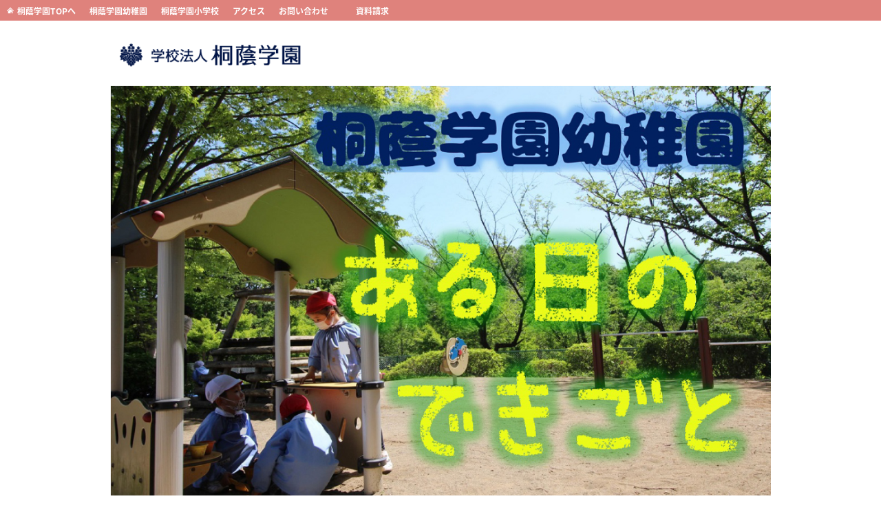

--- FILE ---
content_type: text/html; charset=UTF-8
request_url: https://toin.ac.jp/k-vs/?m=202106
body_size: 11915
content:
<!DOCTYPE html>
<!--[if IE 7]>
<html class="ie ie7" lang="ja">
<![endif]-->
<!--[if IE 8]>
<html class="ie ie8" lang="ja">
<![endif]-->
<!--[if !(IE 7) | !(IE 8)  ]><!-->
<html lang="ja">
<!--<![endif]-->
<head>
<meta charset="UTF-8" />
<meta name="viewport" content="width=device-width" />
<title>6月 | 2021 | 桐蔭学園幼稚園 教育実践</title>
<link rel="profile" href="https://gmpg.org/xfn/11" />
<link rel="pingback" href="https://toin.ac.jp/k-vs/xmlrpc.php" />

<!--[if lt IE 9]>
<script src="https://toin.ac.jp/k-vs/wp-content/themes/twentytwelve_k-vs/js/html5.js" type="text/javascript"></script>
<![endif]-->
<meta name='robots' content='max-image-preview:large' />
<link rel='dns-prefetch' href='//fonts.googleapis.com' />
<link rel="alternate" type="application/rss+xml" title="桐蔭学園幼稚園 教育実践 &raquo; フィード" href="https://toin.ac.jp/k-vs/?feed=rss2" />
<link rel="alternate" type="application/rss+xml" title="桐蔭学園幼稚園 教育実践 &raquo; コメントフィード" href="https://toin.ac.jp/k-vs/?feed=comments-rss2" />
<script type="text/javascript">
window._wpemojiSettings = {"baseUrl":"https:\/\/s.w.org\/images\/core\/emoji\/14.0.0\/72x72\/","ext":".png","svgUrl":"https:\/\/s.w.org\/images\/core\/emoji\/14.0.0\/svg\/","svgExt":".svg","source":{"concatemoji":"https:\/\/toin.ac.jp\/k-vs\/wp-includes\/js\/wp-emoji-release.min.js?ver=6.1.7"}};
/*! This file is auto-generated */
!function(e,a,t){var n,r,o,i=a.createElement("canvas"),p=i.getContext&&i.getContext("2d");function s(e,t){var a=String.fromCharCode,e=(p.clearRect(0,0,i.width,i.height),p.fillText(a.apply(this,e),0,0),i.toDataURL());return p.clearRect(0,0,i.width,i.height),p.fillText(a.apply(this,t),0,0),e===i.toDataURL()}function c(e){var t=a.createElement("script");t.src=e,t.defer=t.type="text/javascript",a.getElementsByTagName("head")[0].appendChild(t)}for(o=Array("flag","emoji"),t.supports={everything:!0,everythingExceptFlag:!0},r=0;r<o.length;r++)t.supports[o[r]]=function(e){if(p&&p.fillText)switch(p.textBaseline="top",p.font="600 32px Arial",e){case"flag":return s([127987,65039,8205,9895,65039],[127987,65039,8203,9895,65039])?!1:!s([55356,56826,55356,56819],[55356,56826,8203,55356,56819])&&!s([55356,57332,56128,56423,56128,56418,56128,56421,56128,56430,56128,56423,56128,56447],[55356,57332,8203,56128,56423,8203,56128,56418,8203,56128,56421,8203,56128,56430,8203,56128,56423,8203,56128,56447]);case"emoji":return!s([129777,127995,8205,129778,127999],[129777,127995,8203,129778,127999])}return!1}(o[r]),t.supports.everything=t.supports.everything&&t.supports[o[r]],"flag"!==o[r]&&(t.supports.everythingExceptFlag=t.supports.everythingExceptFlag&&t.supports[o[r]]);t.supports.everythingExceptFlag=t.supports.everythingExceptFlag&&!t.supports.flag,t.DOMReady=!1,t.readyCallback=function(){t.DOMReady=!0},t.supports.everything||(n=function(){t.readyCallback()},a.addEventListener?(a.addEventListener("DOMContentLoaded",n,!1),e.addEventListener("load",n,!1)):(e.attachEvent("onload",n),a.attachEvent("onreadystatechange",function(){"complete"===a.readyState&&t.readyCallback()})),(e=t.source||{}).concatemoji?c(e.concatemoji):e.wpemoji&&e.twemoji&&(c(e.twemoji),c(e.wpemoji)))}(window,document,window._wpemojiSettings);
</script>
<style type="text/css">
img.wp-smiley,
img.emoji {
	display: inline !important;
	border: none !important;
	box-shadow: none !important;
	height: 1em !important;
	width: 1em !important;
	margin: 0 0.07em !important;
	vertical-align: -0.1em !important;
	background: none !important;
	padding: 0 !important;
}
</style>
	<link rel='stylesheet' id='wp-block-library-css' href='https://toin.ac.jp/k-vs/wp-includes/css/dist/block-library/style.min.css?ver=6.1.7' type='text/css' media='all' />
<link rel='stylesheet' id='classic-theme-styles-css' href='https://toin.ac.jp/k-vs/wp-includes/css/classic-themes.min.css?ver=1' type='text/css' media='all' />
<style id='global-styles-inline-css' type='text/css'>
body{--wp--preset--color--black: #000000;--wp--preset--color--cyan-bluish-gray: #abb8c3;--wp--preset--color--white: #ffffff;--wp--preset--color--pale-pink: #f78da7;--wp--preset--color--vivid-red: #cf2e2e;--wp--preset--color--luminous-vivid-orange: #ff6900;--wp--preset--color--luminous-vivid-amber: #fcb900;--wp--preset--color--light-green-cyan: #7bdcb5;--wp--preset--color--vivid-green-cyan: #00d084;--wp--preset--color--pale-cyan-blue: #8ed1fc;--wp--preset--color--vivid-cyan-blue: #0693e3;--wp--preset--color--vivid-purple: #9b51e0;--wp--preset--gradient--vivid-cyan-blue-to-vivid-purple: linear-gradient(135deg,rgba(6,147,227,1) 0%,rgb(155,81,224) 100%);--wp--preset--gradient--light-green-cyan-to-vivid-green-cyan: linear-gradient(135deg,rgb(122,220,180) 0%,rgb(0,208,130) 100%);--wp--preset--gradient--luminous-vivid-amber-to-luminous-vivid-orange: linear-gradient(135deg,rgba(252,185,0,1) 0%,rgba(255,105,0,1) 100%);--wp--preset--gradient--luminous-vivid-orange-to-vivid-red: linear-gradient(135deg,rgba(255,105,0,1) 0%,rgb(207,46,46) 100%);--wp--preset--gradient--very-light-gray-to-cyan-bluish-gray: linear-gradient(135deg,rgb(238,238,238) 0%,rgb(169,184,195) 100%);--wp--preset--gradient--cool-to-warm-spectrum: linear-gradient(135deg,rgb(74,234,220) 0%,rgb(151,120,209) 20%,rgb(207,42,186) 40%,rgb(238,44,130) 60%,rgb(251,105,98) 80%,rgb(254,248,76) 100%);--wp--preset--gradient--blush-light-purple: linear-gradient(135deg,rgb(255,206,236) 0%,rgb(152,150,240) 100%);--wp--preset--gradient--blush-bordeaux: linear-gradient(135deg,rgb(254,205,165) 0%,rgb(254,45,45) 50%,rgb(107,0,62) 100%);--wp--preset--gradient--luminous-dusk: linear-gradient(135deg,rgb(255,203,112) 0%,rgb(199,81,192) 50%,rgb(65,88,208) 100%);--wp--preset--gradient--pale-ocean: linear-gradient(135deg,rgb(255,245,203) 0%,rgb(182,227,212) 50%,rgb(51,167,181) 100%);--wp--preset--gradient--electric-grass: linear-gradient(135deg,rgb(202,248,128) 0%,rgb(113,206,126) 100%);--wp--preset--gradient--midnight: linear-gradient(135deg,rgb(2,3,129) 0%,rgb(40,116,252) 100%);--wp--preset--duotone--dark-grayscale: url('#wp-duotone-dark-grayscale');--wp--preset--duotone--grayscale: url('#wp-duotone-grayscale');--wp--preset--duotone--purple-yellow: url('#wp-duotone-purple-yellow');--wp--preset--duotone--blue-red: url('#wp-duotone-blue-red');--wp--preset--duotone--midnight: url('#wp-duotone-midnight');--wp--preset--duotone--magenta-yellow: url('#wp-duotone-magenta-yellow');--wp--preset--duotone--purple-green: url('#wp-duotone-purple-green');--wp--preset--duotone--blue-orange: url('#wp-duotone-blue-orange');--wp--preset--font-size--small: 13px;--wp--preset--font-size--medium: 20px;--wp--preset--font-size--large: 36px;--wp--preset--font-size--x-large: 42px;--wp--preset--spacing--20: 0.44rem;--wp--preset--spacing--30: 0.67rem;--wp--preset--spacing--40: 1rem;--wp--preset--spacing--50: 1.5rem;--wp--preset--spacing--60: 2.25rem;--wp--preset--spacing--70: 3.38rem;--wp--preset--spacing--80: 5.06rem;}:where(.is-layout-flex){gap: 0.5em;}body .is-layout-flow > .alignleft{float: left;margin-inline-start: 0;margin-inline-end: 2em;}body .is-layout-flow > .alignright{float: right;margin-inline-start: 2em;margin-inline-end: 0;}body .is-layout-flow > .aligncenter{margin-left: auto !important;margin-right: auto !important;}body .is-layout-constrained > .alignleft{float: left;margin-inline-start: 0;margin-inline-end: 2em;}body .is-layout-constrained > .alignright{float: right;margin-inline-start: 2em;margin-inline-end: 0;}body .is-layout-constrained > .aligncenter{margin-left: auto !important;margin-right: auto !important;}body .is-layout-constrained > :where(:not(.alignleft):not(.alignright):not(.alignfull)){max-width: var(--wp--style--global--content-size);margin-left: auto !important;margin-right: auto !important;}body .is-layout-constrained > .alignwide{max-width: var(--wp--style--global--wide-size);}body .is-layout-flex{display: flex;}body .is-layout-flex{flex-wrap: wrap;align-items: center;}body .is-layout-flex > *{margin: 0;}:where(.wp-block-columns.is-layout-flex){gap: 2em;}.has-black-color{color: var(--wp--preset--color--black) !important;}.has-cyan-bluish-gray-color{color: var(--wp--preset--color--cyan-bluish-gray) !important;}.has-white-color{color: var(--wp--preset--color--white) !important;}.has-pale-pink-color{color: var(--wp--preset--color--pale-pink) !important;}.has-vivid-red-color{color: var(--wp--preset--color--vivid-red) !important;}.has-luminous-vivid-orange-color{color: var(--wp--preset--color--luminous-vivid-orange) !important;}.has-luminous-vivid-amber-color{color: var(--wp--preset--color--luminous-vivid-amber) !important;}.has-light-green-cyan-color{color: var(--wp--preset--color--light-green-cyan) !important;}.has-vivid-green-cyan-color{color: var(--wp--preset--color--vivid-green-cyan) !important;}.has-pale-cyan-blue-color{color: var(--wp--preset--color--pale-cyan-blue) !important;}.has-vivid-cyan-blue-color{color: var(--wp--preset--color--vivid-cyan-blue) !important;}.has-vivid-purple-color{color: var(--wp--preset--color--vivid-purple) !important;}.has-black-background-color{background-color: var(--wp--preset--color--black) !important;}.has-cyan-bluish-gray-background-color{background-color: var(--wp--preset--color--cyan-bluish-gray) !important;}.has-white-background-color{background-color: var(--wp--preset--color--white) !important;}.has-pale-pink-background-color{background-color: var(--wp--preset--color--pale-pink) !important;}.has-vivid-red-background-color{background-color: var(--wp--preset--color--vivid-red) !important;}.has-luminous-vivid-orange-background-color{background-color: var(--wp--preset--color--luminous-vivid-orange) !important;}.has-luminous-vivid-amber-background-color{background-color: var(--wp--preset--color--luminous-vivid-amber) !important;}.has-light-green-cyan-background-color{background-color: var(--wp--preset--color--light-green-cyan) !important;}.has-vivid-green-cyan-background-color{background-color: var(--wp--preset--color--vivid-green-cyan) !important;}.has-pale-cyan-blue-background-color{background-color: var(--wp--preset--color--pale-cyan-blue) !important;}.has-vivid-cyan-blue-background-color{background-color: var(--wp--preset--color--vivid-cyan-blue) !important;}.has-vivid-purple-background-color{background-color: var(--wp--preset--color--vivid-purple) !important;}.has-black-border-color{border-color: var(--wp--preset--color--black) !important;}.has-cyan-bluish-gray-border-color{border-color: var(--wp--preset--color--cyan-bluish-gray) !important;}.has-white-border-color{border-color: var(--wp--preset--color--white) !important;}.has-pale-pink-border-color{border-color: var(--wp--preset--color--pale-pink) !important;}.has-vivid-red-border-color{border-color: var(--wp--preset--color--vivid-red) !important;}.has-luminous-vivid-orange-border-color{border-color: var(--wp--preset--color--luminous-vivid-orange) !important;}.has-luminous-vivid-amber-border-color{border-color: var(--wp--preset--color--luminous-vivid-amber) !important;}.has-light-green-cyan-border-color{border-color: var(--wp--preset--color--light-green-cyan) !important;}.has-vivid-green-cyan-border-color{border-color: var(--wp--preset--color--vivid-green-cyan) !important;}.has-pale-cyan-blue-border-color{border-color: var(--wp--preset--color--pale-cyan-blue) !important;}.has-vivid-cyan-blue-border-color{border-color: var(--wp--preset--color--vivid-cyan-blue) !important;}.has-vivid-purple-border-color{border-color: var(--wp--preset--color--vivid-purple) !important;}.has-vivid-cyan-blue-to-vivid-purple-gradient-background{background: var(--wp--preset--gradient--vivid-cyan-blue-to-vivid-purple) !important;}.has-light-green-cyan-to-vivid-green-cyan-gradient-background{background: var(--wp--preset--gradient--light-green-cyan-to-vivid-green-cyan) !important;}.has-luminous-vivid-amber-to-luminous-vivid-orange-gradient-background{background: var(--wp--preset--gradient--luminous-vivid-amber-to-luminous-vivid-orange) !important;}.has-luminous-vivid-orange-to-vivid-red-gradient-background{background: var(--wp--preset--gradient--luminous-vivid-orange-to-vivid-red) !important;}.has-very-light-gray-to-cyan-bluish-gray-gradient-background{background: var(--wp--preset--gradient--very-light-gray-to-cyan-bluish-gray) !important;}.has-cool-to-warm-spectrum-gradient-background{background: var(--wp--preset--gradient--cool-to-warm-spectrum) !important;}.has-blush-light-purple-gradient-background{background: var(--wp--preset--gradient--blush-light-purple) !important;}.has-blush-bordeaux-gradient-background{background: var(--wp--preset--gradient--blush-bordeaux) !important;}.has-luminous-dusk-gradient-background{background: var(--wp--preset--gradient--luminous-dusk) !important;}.has-pale-ocean-gradient-background{background: var(--wp--preset--gradient--pale-ocean) !important;}.has-electric-grass-gradient-background{background: var(--wp--preset--gradient--electric-grass) !important;}.has-midnight-gradient-background{background: var(--wp--preset--gradient--midnight) !important;}.has-small-font-size{font-size: var(--wp--preset--font-size--small) !important;}.has-medium-font-size{font-size: var(--wp--preset--font-size--medium) !important;}.has-large-font-size{font-size: var(--wp--preset--font-size--large) !important;}.has-x-large-font-size{font-size: var(--wp--preset--font-size--x-large) !important;}
.wp-block-navigation a:where(:not(.wp-element-button)){color: inherit;}
:where(.wp-block-columns.is-layout-flex){gap: 2em;}
.wp-block-pullquote{font-size: 1.5em;line-height: 1.6;}
</style>
<link rel='stylesheet' id='twentytwelve-fonts-css' href='https://fonts.googleapis.com/css?family=Open+Sans:400italic,700italic,400,700&#038;subset=latin,latin-ext' type='text/css' media='all' />
<link rel='stylesheet' id='twentytwelve-style-css' href='https://toin.ac.jp/k-vs/wp-content/themes/twentytwelve_k-vs/style.css?ver=6.1.7' type='text/css' media='all' />
<!--[if lt IE 9]>
<link rel='stylesheet' id='twentytwelve-ie-css' href='https://toin.ac.jp/k-vs/wp-content/themes/twentytwelve_k-vs/css/ie.css?ver=20121010' type='text/css' media='all' />
<![endif]-->
<link rel="https://api.w.org/" href="https://toin.ac.jp/k-vs/index.php?rest_route=/" /><link rel="EditURI" type="application/rsd+xml" title="RSD" href="https://toin.ac.jp/k-vs/xmlrpc.php?rsd" />
<link rel="wlwmanifest" type="application/wlwmanifest+xml" href="https://toin.ac.jp/k-vs/wp-includes/wlwmanifest.xml" />
<meta name="generator" content="WordPress 6.1.7" />
	<style type="text/css">
			.site-title,
		.site-description {
			position: absolute !important;
			clip: rect(1px 1px 1px 1px); /* IE7 */
			clip: rect(1px, 1px, 1px, 1px);
		}
			</style>
	<style type="text/css" id="custom-background-css">
body.custom-background { background-color: #ffffff; }
</style>
	</head>

<body class="archive date custom-background custom-background-white custom-font-enabled">

<div style="width:100%; padding:10px 0 5px 0; background-color:#df827c; color:white" class="most-top-menu">
<ul>
<li><img src="/wp-content/uploads/2017/01/home-1.png" alt="" width="10" style="float:left;"/></li>
<li style="float:left;margin-left:5px; margin-right:20px; margin-bottom:5px; font-size:12px"><a href="https://toin.ac.jp/" style="text-decoration: none; color:white; font-weight:bold" target="_blank">桐蔭学園TOPへ</a></li>
<li style="float:left;margin-right:20px; margin-bottom:5px; font-size:12px"><a href="https://toin.ac.jp/knd/" style="text-decoration: none; color:white; font-weight:bold" target="_blank">桐蔭学園幼稚園</a></li>
<li style="float:left;margin-right:20px; margin-bottom:5px; font-size:12px"><a href="https://toin.ac.jp/ele/" style="text-decoration: none; color:white; font-weight:bold" target="_blank">桐蔭学園小学校</a></li>
<li style="float:left;margin-right:20px; margin-bottom:5px; font-size:12px"><a href="https://toin.ac.jp/info/access/" style="text-decoration: none; color:white; font-weight:bold" target="_blank">アクセス</a></li>
<li style="float:left;margin-right:20px; margin-bottom:5px; font-size:12px"><a href="https://toin.ac.jp/info/contact/" style="text-decoration: none; color:white; font-weight:bold" target="_blank">お問い合わせ</a></li>
<li style="float:left;margin-left:20px; margin-bottom:5px; font-size:12px"><a href="https://toin.ac.jp/request/" style="text-decoration: none; color:white; font-weight:bold" target="_blank">資料請求</a></li>
</ul>
</div>

<div id="page" class="hfeed site" style="clear:both; margin-top:0; margin-bottom:0" >
<!--20170127
	<header id="masthead" class="site-header" role="banner">
		<hgroup>
			<h1 class="site-title"><a href="https://toin.ac.jp/k-vs/" title="桐蔭学園幼稚園 教育実践" rel="home">桐蔭学園幼稚園 教育実践</a></h1>
			<h2 class="site-description">Just another 桐蔭学園 site</h2>
		</hgroup>
-->
<div style="margin:30px 0 10px 0">
<img src="/wp-content/uploads/2017/01/logo_01-300x39.png" alt="" width="300" height="39" /></div>

		<nav id="site-navigation" class="main-navigation" role="navigation" style="margin-bottom:5px">
			<h3 class="menu-toggle">メニュー</h3>
			<a class="assistive-text" href="#content" title="コンテンツへスキップ">コンテンツへスキップ</a>
		</nav><!-- #site-navigation -->

<!-- スライダーヘッダー
-->
<img src="/wp-content/uploads/sites/72/2020/05/header_kvs2.jpg" style=" width:100%"/>

</header><!-- #masthead -->

<!--<div style="width:100%; text-align:center; padding:12px 0; background-color:#eeeeee">
<a href="https://toin.ac.jp/principal/?page_id=22" style="text-decoration:none; font-weight:bold; font-size:18px; color:##708090; font-weight:bold">ブログタイトル一覧</a></div>-->
<div class="breadcrumbs" style="margin-top:10px">
				<div style="border-bottom:1px solid #dddddd; height:1px; margin-top:7px; margin-bottom:20px">&nbsp;</div>
</div>
<!--<div style="width:100%; height:250px; z-index:-999; position:absolute; top:272px; left:0"></div>-->
<div id="main" class="wrapper">

	<section id="primary" class="site-content">
		<div id="content" role="main">

					<header class="archive-header">
				<h1 class="archive-title">
				月別アーカイブ: <span>2021年6月</span>				</h1>
			</header><!-- .archive-header -->

			
	<article id="post-169" class="post-169 post type-post status-publish format-standard hentry category-facebook category-1">
				<header class="entry-header">
									<h1 class="entry-title">
				<a href="https://toin.ac.jp/k-vs/?p=169" title="かいこがクモに！？ へのパーマリンク" rel="bookmark">かいこがクモに！？</a>
			</h1>
								</header><!-- .entry-header -->

				<div class="entry-content">
			<p>幼稚園で大切に育てているかいこさん。朝、桑の葉をあげてもすぐに食べきってしまうので、お昼ごろ、子どもたちが桑の葉を追加していました。でも、「あれ、今日はあまり桑の葉を食べていないな・・・」と思ったある日、子どもたちが「先生！かいこがくもの巣にからまってるよ！」と大騒ぎをしていました。見てみると、なんとかいこが繭を作り始めているではありませんか！！口から糸を吐き出し、繭を作っているかいこを見て、子どもたちはくもの巣にからまっていると思ったようです。一生懸命頭をふって繭作りをしているかいこさんを見て、子どもたちは「がんばれ！」と応援していました。繭に入った後は、「かいこさんが中で寝てるから、シー!」と白いベットに入っているかいこさんを、そーっと見つめていました。かいこに愛情を持って接し、大切に育ててきたからこその言葉だなと、心が温かくなるできごとでした。<a href="https://toin.ac.jp/k-vs/wp-content/uploads/sites/74/2021/06/★IMG_9325.jpg" target="_blank"><img decoding="async" src="https://toin.ac.jp/k-vs/wp-content/uploads/sites/74/2021/06/★IMG_9325.jpg" alt="★IMG_9325" width="300" height="225" class="alignnone size-full wp-image-170" /></a><a href="https://toin.ac.jp/k-vs/wp-content/uploads/sites/74/2021/06/★IMG_9329かいこ.jpg" target="_blank"><img decoding="async" loading="lazy" src="https://toin.ac.jp/k-vs/wp-content/uploads/sites/74/2021/06/★IMG_9329かいこ.jpg" alt="★IMG_9329かいこ" width="300" height="225" class="alignnone size-full wp-image-171" /></a></p>
						<div style="clear:both; float:right; font-size:13px"><a href="#primary">△TOP</a></div>
			<div style="clear:both">&nbsp;</div>
		</div><!-- .entry-content -->
		
		<footer class="entry-meta">
			カテゴリー: <a href="https://toin.ac.jp/k-vs/?cat=3" rel="category">子どもたちの日常</a>, <a href="https://toin.ac.jp/k-vs/?cat=1" rel="category">未分類</a> | 投稿日: <a href="https://toin.ac.jp/k-vs/?p=169" title="3:36 PM" rel="bookmark"><time class="entry-date" datetime="2021-06-30T15:36:39+09:00">2021年6月30日</time></a> | <span class="by-author">投稿者: <span class="author vcard"><a class="url fn n" href="https://toin.ac.jp/k-vs/?author=343" title="toin-ekl03 の投稿をすべて表示" rel="author">toin-ekl03</a></span></span>								</footer><!-- .entry-meta -->
			<div style="width:100%; margin-top:20px; padding:10px 0 5px 0; border-top:1px dotted #ddd; text-align:right">
						</div>
	</article><!-- #post -->

	<article id="post-162" class="post-162 post type-post status-publish format-standard hentry category-facebook">
				<header class="entry-header">
									<h1 class="entry-title">
				<a href="https://toin.ac.jp/k-vs/?p=162" title="はつか大根が採れました! へのパーマリンク" rel="bookmark">はつか大根が採れました!</a>
			</h1>
								</header><!-- .entry-header -->

				<div class="entry-content">
			<p>こどもたちが、せっせと畑に通い、お世話をしてきたはつか大根が、収穫の時期を迎えました。暑い中、雑草をたくさん抜いたり、間引きをしたりして、大切に育ててきたはつか大根が、赤く丸く育ちましたので、ついに収穫することができました！自分で種をまくところから始め、がんばって育てたはつか大根が大きくなり、子どもたちは大喜びです。野菜を育てることの大変さと、収穫できた喜びの両方を味わうことができたと思います。お家に持って帰って、美味しくいただくことができたようで、よかったです。たくさん収穫できたので、他の先生方にもおすそ分けしました。<br />
また、食堂さんにお願いして、給食にも入れていただきました。はつか大根を調理して、白菜スープに入れていただきました。自分たちで採ったはつか大根を、みんなでおいしくいただくことができました。<br />
種から育て、はつか大根が育つ過程を知り、野菜を作る楽しさや大変さ、難しさを学ぶことができました。また、食べ物に感謝の気持ちを持つきっかけになりました。<br />
<a href="https://toin.ac.jp/k-vs/wp-content/uploads/sites/74/2021/06/★IMG_8620.jpg" target="_blank"><img decoding="async" loading="lazy" src="https://toin.ac.jp/k-vs/wp-content/uploads/sites/74/2021/06/★IMG_8620.jpg" alt="★IMG_8620" width="300" height="225" class="alignnone size-full wp-image-163" /></a><a href="https://toin.ac.jp/k-vs/wp-content/uploads/sites/74/2021/06/★IMG_6588.jpg" target="_blank"><img decoding="async" loading="lazy" src="https://toin.ac.jp/k-vs/wp-content/uploads/sites/74/2021/06/★IMG_6588.jpg" alt="★IMG_6588" width="300" height="225" class="alignnone size-full wp-image-164" /></a><a href="https://toin.ac.jp/k-vs/wp-content/uploads/sites/74/2021/06/★IMG_9132.jpg" target="_blank"><img decoding="async" loading="lazy" src="https://toin.ac.jp/k-vs/wp-content/uploads/sites/74/2021/06/★IMG_9132.jpg" alt="★IMG_9132" width="300" height="225" class="alignnone size-full wp-image-165" /></a><a href="https://toin.ac.jp/k-vs/wp-content/uploads/sites/74/2021/06/★IMG_9146.jpg" target="_blank"><img decoding="async" loading="lazy" src="https://toin.ac.jp/k-vs/wp-content/uploads/sites/74/2021/06/★IMG_9146.jpg" alt="★IMG_9146" width="300" height="225" class="alignnone size-full wp-image-166" /></a></p>
						<div style="clear:both; float:right; font-size:13px"><a href="#primary">△TOP</a></div>
			<div style="clear:both">&nbsp;</div>
		</div><!-- .entry-content -->
		
		<footer class="entry-meta">
			カテゴリー: <a href="https://toin.ac.jp/k-vs/?cat=3" rel="category">子どもたちの日常</a> | 投稿日: <a href="https://toin.ac.jp/k-vs/?p=162" title="2:39 PM" rel="bookmark"><time class="entry-date" datetime="2021-06-25T14:39:51+09:00">2021年6月25日</time></a> | <span class="by-author">投稿者: <span class="author vcard"><a class="url fn n" href="https://toin.ac.jp/k-vs/?author=343" title="toin-ekl03 の投稿をすべて表示" rel="author">toin-ekl03</a></span></span>								</footer><!-- .entry-meta -->
			<div style="width:100%; margin-top:20px; padding:10px 0 5px 0; border-top:1px dotted #ddd; text-align:right">
						</div>
	</article><!-- #post -->

	<article id="post-156" class="post-156 post type-post status-publish format-standard hentry category-facebook category-1">
				<header class="entry-header">
									<h1 class="entry-title">
				<a href="https://toin.ac.jp/k-vs/?p=156" title="（続）かいこの飼育 へのパーマリンク" rel="bookmark">（続）かいこの飼育</a>
			</h1>
								</header><!-- .entry-header -->

				<div class="entry-content">
			<p>幼稚園で育てているかいこが、だんだん大きくなってきました。大きくなればなるほど、もちろん食べる量も増えるので、次々に桑の葉を採らなければなりません。子どもたちがかいこのためにせっせと桑の葉を採っていますが、園庭にある桑の木は、もうたくさん葉っぱを採ったので、ほとんど無くなってしまいました。どうしよう・・・。このままではかいこさんたちがおなかをすかしてしまう・・・と思っていた矢先に、「先生！これも桑の葉じゃない？」と子どもたちが新たに桑の木を見つけてきてくれました！行ってみると確かにありました！！葉の形を見て発見したそうです。そのあとも2か所ほど、新たに桑の葉が生えているところを見つけてきました。子どもたちはいつのまにか、桑の葉博士になっていました。新しい発見をしたときのドキドキわくわく体験が、子どもたちに豊かな心を育んでいきます。<br />
<a href="https://toin.ac.jp/k-vs/wp-content/uploads/sites/74/2021/06/★IMG_9049.jpg" target="_blank"><img decoding="async" loading="lazy" src="https://toin.ac.jp/k-vs/wp-content/uploads/sites/74/2021/06/★IMG_9049.jpg" alt="★IMG_9049" width="300" height="225" class="alignnone size-full wp-image-157" /></a><a href="https://toin.ac.jp/k-vs/wp-content/uploads/sites/74/2021/06/★IMG_9052.jpg" target="_blank"><img decoding="async" loading="lazy" src="https://toin.ac.jp/k-vs/wp-content/uploads/sites/74/2021/06/★IMG_9052.jpg" alt="★IMG_9052" width="300" height="225" class="alignnone size-full wp-image-158" /></a></p>
						<div style="clear:both; float:right; font-size:13px"><a href="#primary">△TOP</a></div>
			<div style="clear:both">&nbsp;</div>
		</div><!-- .entry-content -->
		
		<footer class="entry-meta">
			カテゴリー: <a href="https://toin.ac.jp/k-vs/?cat=3" rel="category">子どもたちの日常</a>, <a href="https://toin.ac.jp/k-vs/?cat=1" rel="category">未分類</a> | 投稿日: <a href="https://toin.ac.jp/k-vs/?p=156" title="8:51 AM" rel="bookmark"><time class="entry-date" datetime="2021-06-24T08:51:20+09:00">2021年6月24日</time></a> | <span class="by-author">投稿者: <span class="author vcard"><a class="url fn n" href="https://toin.ac.jp/k-vs/?author=343" title="toin-ekl03 の投稿をすべて表示" rel="author">toin-ekl03</a></span></span>								</footer><!-- .entry-meta -->
			<div style="width:100%; margin-top:20px; padding:10px 0 5px 0; border-top:1px dotted #ddd; text-align:right">
						</div>
	</article><!-- #post -->

	<article id="post-147" class="post-147 post type-post status-publish format-standard hentry category-facebook">
				<header class="entry-header">
									<h1 class="entry-title">
				<a href="https://toin.ac.jp/k-vs/?p=147" title="Let&#8217;s go find colors! へのパーマリンク" rel="bookmark">Let&#8217;s go find colors!</a>
			</h1>
								</header><!-- .entry-header -->

				<div class="entry-content">
			<p>6月18日（金）の年長さんの英語の集合場所は、幼稚園の玄関前でした。靴を履いて待っていると、英語の先生が何やら慌てた様子でやってきました。手には、猫の写真と色鉛筆ケースの写真を持っています。「I had a problem!」どうやら、英語の先生が外で絵を描いていたら、猫が色鉛筆のケースをくわえて、どこかへ持っていってしまったようです。そこで、英語の先生と一緒に、色鉛筆のケースを探しに出る旅に出発しました♪花壇やビオトープなど、いろいろな場所を探して、こどもたちはあちこちで様々な色に出会いました。なかなか見つからなくてあきらめかけた頃、ようやくたどり着いた園庭で、なんと色鉛筆のケースを見つけました！無事に見つけることができて、みんなニコニコ笑顔になりました。</p>
<p>英語の先生が登場してからすべて英語でのやりとりでしたが、子どもたちはすぐに英語の世界に入り込み、夢中になっていました。野外で体を動かしながら、目で確かめ、耳で聞き、触ったりにおいを嗅いだりと、五感を働かせているうちに、いつのまにか自然と英語を身につけることができました。まるで映画の世界に飛び込んだような、素敵なひとときでした。<br />
<a href="https://toin.ac.jp/k-vs/wp-content/uploads/sites/74/2021/06/★IMG_9061.jpg" target="_blank"><img decoding="async" loading="lazy" src="https://toin.ac.jp/k-vs/wp-content/uploads/sites/74/2021/06/★IMG_9061.jpg" alt="★IMG_9061" width="300" height="225" class="alignnone size-full wp-image-148" /></a><a href="https://toin.ac.jp/k-vs/wp-content/uploads/sites/74/2021/06/★IMG_9060.jpg" target="_blank"><img decoding="async" loading="lazy" src="https://toin.ac.jp/k-vs/wp-content/uploads/sites/74/2021/06/★IMG_9060.jpg" alt="★IMG_9060" width="300" height="225" class="alignnone size-full wp-image-149" /></a></p>
						<div style="clear:both; float:right; font-size:13px"><a href="#primary">△TOP</a></div>
			<div style="clear:both">&nbsp;</div>
		</div><!-- .entry-content -->
		
		<footer class="entry-meta">
			カテゴリー: <a href="https://toin.ac.jp/k-vs/?cat=3" rel="category">子どもたちの日常</a> | 投稿日: <a href="https://toin.ac.jp/k-vs/?p=147" title="5:21 PM" rel="bookmark"><time class="entry-date" datetime="2021-06-23T17:21:22+09:00">2021年6月23日</time></a> | <span class="by-author">投稿者: <span class="author vcard"><a class="url fn n" href="https://toin.ac.jp/k-vs/?author=343" title="toin-ekl03 の投稿をすべて表示" rel="author">toin-ekl03</a></span></span>								</footer><!-- .entry-meta -->
			<div style="width:100%; margin-top:20px; padding:10px 0 5px 0; border-top:1px dotted #ddd; text-align:right">
						</div>
	</article><!-- #post -->

	<article id="post-136" class="post-136 post type-post status-publish format-standard hentry category-facebook">
				<header class="entry-header">
									<h1 class="entry-title">
				<a href="https://toin.ac.jp/k-vs/?p=136" title="これは何のマーク？ へのパーマリンク" rel="bookmark">これは何のマーク？</a>
			</h1>
								</header><!-- .entry-header -->

				<div class="entry-content">
			<p>給食のときに出たごみは、子どもたちがお皿を片付けるときに、分別して捨てています。主に、プラごみ、紙ごみです。年長さんは、同じマークの場所に分別して捨てるのが得意なのですが、実は年長に進級したてのときは、前の人が捨てたとおりに捨てていて、マークを見て捨てる習慣がありませんでした。牛乳パックやヨーグルトには、いろいろなマークが付いている、ということがわかってからは、「先生！こんなところにも、プラって書いてある！」と、あちこちでマークを見つけてくるようになりました。自分で発見した喜びはひとしおです。子どもたちが見つけたマークを壁に貼っていくと、すぐに、壁一面がマークだらけになりました！！最近は、プラマークと紙マーク以外のリサイクルマークも見つけてくれています。子どもたちが、マークに気づいて目を向けてくれるようになりました。次は、どうしてごみを分別するのかを、子どもたちと調べていきたいと思います。</p>
<p><a href="https://toin.ac.jp/k-vs/wp-content/uploads/sites/74/2021/06/サイズ変更済みマーク.jpg" target="_blank"><img decoding="async" loading="lazy" src="https://toin.ac.jp/k-vs/wp-content/uploads/sites/74/2021/06/サイズ変更済みマーク.jpg" alt="サイズ変更済みマーク" width="300" height="225" class="alignnone size-full wp-image-137" /></a><a href="https://toin.ac.jp/k-vs/wp-content/uploads/sites/74/2021/06/サイズ変更マーク②.jpg" target="_blank"><img decoding="async" loading="lazy" src="https://toin.ac.jp/k-vs/wp-content/uploads/sites/74/2021/06/サイズ変更マーク②.jpg" alt="サイズ変更マーク②" width="300" height="225" class="alignnone size-medium wp-image-138" /></a></p>
						<div style="clear:both; float:right; font-size:13px"><a href="#primary">△TOP</a></div>
			<div style="clear:both">&nbsp;</div>
		</div><!-- .entry-content -->
		
		<footer class="entry-meta">
			カテゴリー: <a href="https://toin.ac.jp/k-vs/?cat=3" rel="category">子どもたちの日常</a> | 投稿日: <a href="https://toin.ac.jp/k-vs/?p=136" title="5:38 PM" rel="bookmark"><time class="entry-date" datetime="2021-06-22T17:38:34+09:00">2021年6月22日</time></a> | <span class="by-author">投稿者: <span class="author vcard"><a class="url fn n" href="https://toin.ac.jp/k-vs/?author=343" title="toin-ekl03 の投稿をすべて表示" rel="author">toin-ekl03</a></span></span>								</footer><!-- .entry-meta -->
			<div style="width:100%; margin-top:20px; padding:10px 0 5px 0; border-top:1px dotted #ddd; text-align:right">
						</div>
	</article><!-- #post -->

	<article id="post-128" class="post-128 post type-post status-publish format-standard hentry category-facebook">
				<header class="entry-header">
									<h1 class="entry-title">
				<a href="https://toin.ac.jp/k-vs/?p=128" title="かいこの飼育 へのパーマリンク" rel="bookmark">かいこの飼育</a>
			</h1>
								</header><!-- .entry-header -->

				<div class="entry-content">
			<p>幼稚園の生き物コーナーに、かいこが仲間入りをしました。かいこはたくさんいるので、子どもたちにお世話を手伝ってもらっています。かいこが食べるのは、桑の葉です。その桑の葉を食べるスピードの速いこと！！あっという間に食べ終わってしまうので、たくさんの桑の葉が必要です。「かいこさん、おなかすいちゃうよ！」と言いながら、子どもたちも園庭の桑の葉をちぎって取ってくれています。手のひらに乗せてみたり、じっくり見て絵を描いたりして、観察をしています。日毎に大きくなっていて、脱皮する姿に、子どもたちはびっくりしていました。生き物の世話をして、命あるものを大切にする心を育んでいます。</p>
<p><a href="https://toin.ac.jp/k-vs/wp-content/uploads/sites/74/2021/06/名消しIMG_6579.jpg" target="_blank"><img decoding="async" loading="lazy" src="https://toin.ac.jp/k-vs/wp-content/uploads/sites/74/2021/06/名消しIMG_6579.jpg" alt="名消しIMG_6579" width="300" height="225" class="alignnone size-full wp-image-129" /></a><a href="https://toin.ac.jp/k-vs/wp-content/uploads/sites/74/2021/06/名消しIMG_6582.jpg" target="_blank"><img decoding="async" loading="lazy" src="https://toin.ac.jp/k-vs/wp-content/uploads/sites/74/2021/06/名消しIMG_6582.jpg" alt="名消しIMG_6582" width="300" height="225" class="alignnone size-full wp-image-130" /></a><a href="https://toin.ac.jp/k-vs/wp-content/uploads/sites/74/2021/06/名消しIMG_8464.jpg" target="_blank"><img decoding="async" loading="lazy" src="https://toin.ac.jp/k-vs/wp-content/uploads/sites/74/2021/06/名消しIMG_8464.jpg" alt="名消しIMG_8464" width="300" height="225" class="alignnone size-full wp-image-131" /></a><a href="https://toin.ac.jp/k-vs/wp-content/uploads/sites/74/2021/06/名消しIMG_8458.jpg" target="_blank"><img decoding="async" loading="lazy" src="https://toin.ac.jp/k-vs/wp-content/uploads/sites/74/2021/06/名消しIMG_8458.jpg" alt="名消しIMG_8458" width="300" height="225" class="alignnone size-full wp-image-132" /></a></p>
						<div style="clear:both; float:right; font-size:13px"><a href="#primary">△TOP</a></div>
			<div style="clear:both">&nbsp;</div>
		</div><!-- .entry-content -->
		
		<footer class="entry-meta">
			カテゴリー: <a href="https://toin.ac.jp/k-vs/?cat=3" rel="category">子どもたちの日常</a> | 投稿日: <a href="https://toin.ac.jp/k-vs/?p=128" title="6:22 PM" rel="bookmark"><time class="entry-date" datetime="2021-06-18T18:22:43+09:00">2021年6月18日</time></a> | <span class="by-author">投稿者: <span class="author vcard"><a class="url fn n" href="https://toin.ac.jp/k-vs/?author=343" title="toin-ekl03 の投稿をすべて表示" rel="author">toin-ekl03</a></span></span>								</footer><!-- .entry-meta -->
			<div style="width:100%; margin-top:20px; padding:10px 0 5px 0; border-top:1px dotted #ddd; text-align:right">
						</div>
	</article><!-- #post -->

	<article id="post-91" class="post-91 post type-post status-publish format-standard hentry category-facebook">
				<header class="entry-header">
									<h1 class="entry-title">
				<a href="https://toin.ac.jp/k-vs/?p=91" title="はつか大根を育てています♪ へのパーマリンク" rel="bookmark">はつか大根を育てています♪</a>
			</h1>
								</header><!-- .entry-header -->

				<div class="entry-content">
			<p>幼稚園の坂を下ってすぐ右手の小道を上がっていくと、畑があります。すぐ上には小学校の実習田がある場所です。その畑で、先日はつか大根の種まきをしました。植栽さんが種まきの方法を教えてくだり、子どもたちは真剣に聞き入っている様子でした。小さな真ん丸の種をこぼさないように手のひらに乗せ、そーっとそーっと土の上に置き、上から土をかけ、「芽がでますように」とお願いする姿が、微笑ましかったです。<br />
一週間後、畑に行くと、なんと！可愛らしい芽が出ているではありませんか！子どもたちは大喜びでした♪もうさっそく雑草が生えていたので、抜きました。どれがはつか大根でどれが雑草かわからない年少さんには、年中さんが一緒にやって、優しく教えてくれていました。これからお世話を続け、はつか大根ができるのをみんなで楽しみにしたいと思います。</p>
<p><a href="https://toin.ac.jp/k-vs/wp-content/uploads/sites/74/2021/06/名消しIMG_81813.jpg" target="_blank"><img decoding="async" loading="lazy" src="https://toin.ac.jp/k-vs/wp-content/uploads/sites/74/2021/06/名消しIMG_81813.jpg" alt="名消しIMG_8181" width="300" height="225" class="alignnone size-full wp-image-122" /></a><a href="https://toin.ac.jp/k-vs/wp-content/uploads/sites/74/2021/06/名消しDSCN13404.jpg" target="_blank"><img decoding="async" loading="lazy" src="https://toin.ac.jp/k-vs/wp-content/uploads/sites/74/2021/06/名消しDSCN13404.jpg" alt="名消しDSCN1340" width="300" height="225" class="alignnone size-full wp-image-123" /></a><a href="https://toin.ac.jp/k-vs/wp-content/uploads/sites/74/2021/06/名消しDSCN13823.jpg" target="_blank"><img decoding="async" loading="lazy" src="https://toin.ac.jp/k-vs/wp-content/uploads/sites/74/2021/06/名消しDSCN13823.jpg" alt="名消しDSCN1382" width="300" height="225" class="alignnone size-full wp-image-124" /></a><a href="https://toin.ac.jp/k-vs/wp-content/uploads/sites/74/2021/06/名消しDSCN14465.jpg" target="_blank"><img decoding="async" loading="lazy" src="https://toin.ac.jp/k-vs/wp-content/uploads/sites/74/2021/06/名消しDSCN14465.jpg" alt="名消しDSCN1446" width="300" height="225" class="alignnone size-full wp-image-125" /></a></p>
						<div style="clear:both; float:right; font-size:13px"><a href="#primary">△TOP</a></div>
			<div style="clear:both">&nbsp;</div>
		</div><!-- .entry-content -->
		
		<footer class="entry-meta">
			カテゴリー: <a href="https://toin.ac.jp/k-vs/?cat=3" rel="category">子どもたちの日常</a> | 投稿日: <a href="https://toin.ac.jp/k-vs/?p=91" title="6:07 PM" rel="bookmark"><time class="entry-date" datetime="2021-06-18T18:07:07+09:00">2021年6月18日</time></a> | <span class="by-author">投稿者: <span class="author vcard"><a class="url fn n" href="https://toin.ac.jp/k-vs/?author=343" title="toin-ekl03 の投稿をすべて表示" rel="author">toin-ekl03</a></span></span>								</footer><!-- .entry-meta -->
			<div style="width:100%; margin-top:20px; padding:10px 0 5px 0; border-top:1px dotted #ddd; text-align:right">
						</div>
	</article><!-- #post -->

		
		</div><!-- #content -->
	</section><!-- #primary -->


			<div id="secondary" class="widget-area" role="complementary">
			<aside id="search-2" class="widget widget_search"><h3 class="widget-title">サイト内検索</h3><form role="search" method="get" id="searchform" class="searchform" action="https://toin.ac.jp/k-vs/">
				<div>
					<label class="screen-reader-text" for="s">検索:</label>
					<input type="text" value="" name="s" id="s" />
					<input type="submit" id="searchsubmit" value="検索" />
				</div>
			</form></aside><aside id="calendar-2" class="widget widget_calendar"><div id="calendar_wrap" class="calendar_wrap"><table id="wp-calendar" class="wp-calendar-table">
	<caption>2021年6月</caption>
	<thead>
	<tr>
		<th scope="col" title="月曜日">月</th>
		<th scope="col" title="火曜日">火</th>
		<th scope="col" title="水曜日">水</th>
		<th scope="col" title="木曜日">木</th>
		<th scope="col" title="金曜日">金</th>
		<th scope="col" title="土曜日">土</th>
		<th scope="col" title="日曜日">日</th>
	</tr>
	</thead>
	<tbody>
	<tr>
		<td colspan="1" class="pad">&nbsp;</td><td>1</td><td>2</td><td>3</td><td>4</td><td>5</td><td>6</td>
	</tr>
	<tr>
		<td>7</td><td>8</td><td>9</td><td>10</td><td>11</td><td>12</td><td>13</td>
	</tr>
	<tr>
		<td>14</td><td>15</td><td>16</td><td>17</td><td><a href="https://toin.ac.jp/k-vs/?m=20210618" aria-label="2021年6月18日 に投稿を公開">18</a></td><td>19</td><td>20</td>
	</tr>
	<tr>
		<td>21</td><td><a href="https://toin.ac.jp/k-vs/?m=20210622" aria-label="2021年6月22日 に投稿を公開">22</a></td><td><a href="https://toin.ac.jp/k-vs/?m=20210623" aria-label="2021年6月23日 に投稿を公開">23</a></td><td><a href="https://toin.ac.jp/k-vs/?m=20210624" aria-label="2021年6月24日 に投稿を公開">24</a></td><td><a href="https://toin.ac.jp/k-vs/?m=20210625" aria-label="2021年6月25日 に投稿を公開">25</a></td><td>26</td><td>27</td>
	</tr>
	<tr>
		<td>28</td><td>29</td><td><a href="https://toin.ac.jp/k-vs/?m=20210630" aria-label="2021年6月30日 に投稿を公開">30</a></td>
		<td class="pad" colspan="4">&nbsp;</td>
	</tr>
	</tbody>
	</table><nav aria-label="前と次の月" class="wp-calendar-nav">
		<span class="wp-calendar-nav-prev"><a href="https://toin.ac.jp/k-vs/?m=202105">&laquo; 5月</a></span>
		<span class="pad">&nbsp;</span>
		<span class="wp-calendar-nav-next"><a href="https://toin.ac.jp/k-vs/?m=202107">7月 &raquo;</a></span>
	</nav></div></aside>
		<aside id="recent-posts-2" class="widget widget_recent_entries">
		<h3 class="widget-title">最近の投稿</h3>
		<ul>
											<li>
					<a href="https://toin.ac.jp/k-vs/?p=1876">園庭でみーつけた！その2　＃自然との関わり・生命尊重＃言葉による伝えあい</a>
									</li>
											<li>
					<a href="https://toin.ac.jp/k-vs/?p=1864">園庭でみーつけた！その1　＃自然との関わり・生命尊重</a>
									</li>
											<li>
					<a href="https://toin.ac.jp/k-vs/?p=1854">大掃除で心もすっきり！　＃健康な心と体＃社会生活との関わり</a>
									</li>
											<li>
					<a href="https://toin.ac.jp/k-vs/?p=1819">今年も開催！お店屋さんごっこ　＃異学年交流　＃社会生活との関わり　＃数量・図形・文字等への関心・感覚</a>
									</li>
											<li>
					<a href="https://toin.ac.jp/k-vs/?p=1834">避難訓練で消防車がやってきた！　＃社会生活との関わり</a>
									</li>
					</ul>

		</aside><aside id="archives-2" class="widget widget_archive"><h3 class="widget-title">アーカイブ</h3>
			<ul>
					<li><a href='https://toin.ac.jp/k-vs/?m=202601'>2026年1月</a></li>
	<li><a href='https://toin.ac.jp/k-vs/?m=202512'>2025年12月</a></li>
	<li><a href='https://toin.ac.jp/k-vs/?m=202508'>2025年8月</a></li>
	<li><a href='https://toin.ac.jp/k-vs/?m=202507'>2025年7月</a></li>
	<li><a href='https://toin.ac.jp/k-vs/?m=202505'>2025年5月</a></li>
	<li><a href='https://toin.ac.jp/k-vs/?m=202412'>2024年12月</a></li>
	<li><a href='https://toin.ac.jp/k-vs/?m=202408'>2024年8月</a></li>
	<li><a href='https://toin.ac.jp/k-vs/?m=202407'>2024年7月</a></li>
	<li><a href='https://toin.ac.jp/k-vs/?m=202406'>2024年6月</a></li>
	<li><a href='https://toin.ac.jp/k-vs/?m=202405'>2024年5月</a></li>
	<li><a href='https://toin.ac.jp/k-vs/?m=202404'>2024年4月</a></li>
	<li><a href='https://toin.ac.jp/k-vs/?m=202403'>2024年3月</a></li>
	<li><a href='https://toin.ac.jp/k-vs/?m=202402'>2024年2月</a></li>
	<li><a href='https://toin.ac.jp/k-vs/?m=202401'>2024年1月</a></li>
	<li><a href='https://toin.ac.jp/k-vs/?m=202312'>2023年12月</a></li>
	<li><a href='https://toin.ac.jp/k-vs/?m=202311'>2023年11月</a></li>
	<li><a href='https://toin.ac.jp/k-vs/?m=202310'>2023年10月</a></li>
	<li><a href='https://toin.ac.jp/k-vs/?m=202308'>2023年8月</a></li>
	<li><a href='https://toin.ac.jp/k-vs/?m=202307'>2023年7月</a></li>
	<li><a href='https://toin.ac.jp/k-vs/?m=202306'>2023年6月</a></li>
	<li><a href='https://toin.ac.jp/k-vs/?m=202305'>2023年5月</a></li>
	<li><a href='https://toin.ac.jp/k-vs/?m=202304'>2023年4月</a></li>
	<li><a href='https://toin.ac.jp/k-vs/?m=202303'>2023年3月</a></li>
	<li><a href='https://toin.ac.jp/k-vs/?m=202302'>2023年2月</a></li>
	<li><a href='https://toin.ac.jp/k-vs/?m=202301'>2023年1月</a></li>
	<li><a href='https://toin.ac.jp/k-vs/?m=202212'>2022年12月</a></li>
	<li><a href='https://toin.ac.jp/k-vs/?m=202211'>2022年11月</a></li>
	<li><a href='https://toin.ac.jp/k-vs/?m=202210'>2022年10月</a></li>
	<li><a href='https://toin.ac.jp/k-vs/?m=202209'>2022年9月</a></li>
	<li><a href='https://toin.ac.jp/k-vs/?m=202207'>2022年7月</a></li>
	<li><a href='https://toin.ac.jp/k-vs/?m=202206'>2022年6月</a></li>
	<li><a href='https://toin.ac.jp/k-vs/?m=202205'>2022年5月</a></li>
	<li><a href='https://toin.ac.jp/k-vs/?m=202204'>2022年4月</a></li>
	<li><a href='https://toin.ac.jp/k-vs/?m=202203'>2022年3月</a></li>
	<li><a href='https://toin.ac.jp/k-vs/?m=202202'>2022年2月</a></li>
	<li><a href='https://toin.ac.jp/k-vs/?m=202201'>2022年1月</a></li>
	<li><a href='https://toin.ac.jp/k-vs/?m=202112'>2021年12月</a></li>
	<li><a href='https://toin.ac.jp/k-vs/?m=202111'>2021年11月</a></li>
	<li><a href='https://toin.ac.jp/k-vs/?m=202110'>2021年10月</a></li>
	<li><a href='https://toin.ac.jp/k-vs/?m=202109'>2021年9月</a></li>
	<li><a href='https://toin.ac.jp/k-vs/?m=202107'>2021年7月</a></li>
	<li><a href='https://toin.ac.jp/k-vs/?m=202106'>2021年6月</a></li>
	<li><a href='https://toin.ac.jp/k-vs/?m=202105'>2021年5月</a></li>
	<li><a href='https://toin.ac.jp/k-vs/?m=202103'>2021年3月</a></li>
			</ul>

			</aside><aside id="categories-2" class="widget widget_categories"><h3 class="widget-title">カテゴリー</h3>
			<ul>
					<li class="cat-item cat-item-3"><a href="https://toin.ac.jp/k-vs/?cat=3">子どもたちの日常</a>
</li>
	<li class="cat-item cat-item-4"><a href="https://toin.ac.jp/k-vs/?cat=4">学校改革</a>
</li>
	<li class="cat-item cat-item-5"><a href="https://toin.ac.jp/k-vs/?cat=5">授業実践</a>
</li>
	<li class="cat-item cat-item-8"><a href="https://toin.ac.jp/k-vs/?cat=8">探究</a>
</li>
	<li class="cat-item cat-item-1"><a href="https://toin.ac.jp/k-vs/?cat=1">未分類</a>
</li>
			</ul>

			</aside><aside id="text-2" class="widget widget_text"><h3 class="widget-title">桐蔭学園幼稚園・小学校 公式YouTube</h3>			<div class="textwidget">[youtube]https://youtu.be/NC1UUvhyLj0[/youtube]<br>
<div style="border-bottom:1px dotted #dddddd; height:1px; width100%;margin:10px 0">&nbsp;</div></div>
		</aside><aside id="text-3" class="widget widget_text"><h3 class="widget-title">新型コロナウイルス感染症の予防対策について</h3>			<div class="textwidget">[youtube]https://youtu.be/KzSb2A6XBWY[/youtube]<br>
<div style="border-bottom:1px dotted #dddddd; height:1px; width100%;margin:10px 0">&nbsp;</div></div>
		</aside><aside id="text-4" class="widget widget_text"><h3 class="widget-title">桐蔭学園-幼稚園・小学校公式FaceBook</h3>			<div class="textwidget"><div id="fb-root"></div>
<script>(function(d, s, id) {
  var js, fjs = d.getElementsByTagName(s)[0];
  if (d.getElementById(id)) return;
  js = d.createElement(s); js.id = id;
  js.src = "//connect.facebook.net/ja_JP/sdk.js#xfbml=1&version=v2.8";
  fjs.parentNode.insertBefore(js, fjs);
}(document, 'script', 'facebook-jssdk'));</script>

<div class="fb-page" data-href="https://www.facebook.com/toin.kind.ele/" data-tabs="timeline" data-width="250" data-height="700" data-small-header="false" data-adapt-container-width="true" data-hide-cover="false" data-show-facepile="true" style="border:1px solid #eeeeee;padding:1px"><blockquote cite="https://www.facebook.com/toin.kind.ele/" class="fb-xfbml-parse-ignore"><a href="https://www.facebook.com/toin.kind.ele/">学校法人 桐蔭学園 幼稚園・小学校</a></blockquote></div></div>
		</aside><aside id="text-5" class="widget widget_text">			<div class="textwidget"><!-- Global site tag (gtag.js) - Google Analytics -->
<script async src="https://www.googletagmanager.com/gtag/js?id=UA-24830495-33"></script>
<script>
  window.dataLayer = window.dataLayer || [];
  function gtag(){dataLayer.push(arguments);}
  gtag('js', new Date());

  gtag('config', 'UA-24830495-33');
</script>
</div>
		</aside>		</div><!-- #secondary -->
	</div><!-- #main .wrapper -->
<footer id="colophon" role="contentinfo" style="height: 80px; margin:10px 0">
<div class="site-info" style="margin-bottom:20px">

<div style="float:right; margin:20px 0 10px 0">
<img src="/wp-content/uploads/2017/01/logo_01-300x39.png" alt="" width="200" />
</div>

<p style="clear:both;font-size:10px; text-align:right; color:#cccccc">Copyright &copy; TOIN GAKUEN. All rights reserved.</p>

</div><!-- .site-info -->
</footer><!-- #colophon -->

</div><!-- #page -->
<p style="clear:both">&nbsp;</p>
<script type='text/javascript' src='https://toin.ac.jp/k-vs/wp-content/themes/twentytwelve_k-vs/js/navigation.js?ver=1.0' id='twentytwelve-navigation-js'></script>
</body>
</html>
